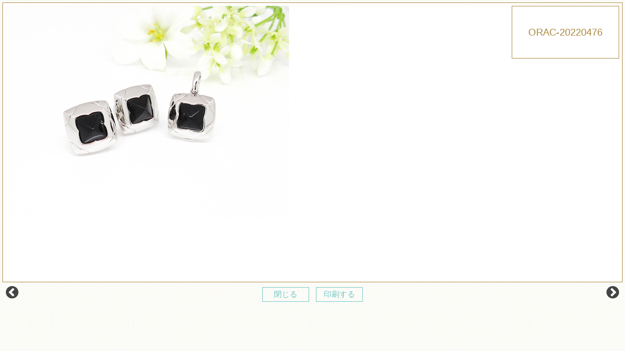

--- FILE ---
content_type: text/html; charset=UTF-8
request_url: https://www.8740.jp/gallery/orac-20220476/
body_size: 3940
content:


	<!DOCTYPE html>
<html lang="ja">
<head>
<meta charset="utf-8">
<meta name="author" content="JEWELRY HANAJIMA ジュエリーハナジマ" />
<meta name="keywords" content="結婚指輪,婚約指輪,ダイヤモンド,マリッジリング,エンゲージリング,ラザール,ジュエリーリフォーム,オーダー,NHK,ジュエリーハナジマ" />
<meta name="description" content="NHK総合テレビで何度も紹介された世界で最も美しいラザールダイヤモンドをさらに選び抜く宝石店です。結婚指輪・婚約指輪・オーダージュエリー・ジュエリーリフォームは累計実績5800件。ジュエリーのことはすべて東京、西葛西のジュエリーハナジマにおまかせください。" />
<meta property="og:image" content="https://www.8740.jp/images/common/site-logo.png" />
<title>ORAC-20220476 | ジュエリーハナジマ／東京西葛西</title>
<link rel="alternate" type="application/atom+xml" title="Recent Entries" href="https://www.8740.jp/feed/atom/" />
<link rel="stylesheet" type="text/css" href="//maxcdn.bootstrapcdn.com/font-awesome/4.2.0/css/font-awesome.min.css" />
<link href="https://fonts.googleapis.com/earlyaccess/sawarabimincho.css" rel="stylesheet" />
<link rel="stylesheet" type="text/css" href="https://www.8740.jp/cwp/wp-content/themes/default/style.css" />
<link rel='stylesheet' id='wpfp-css' href='https://www.8740.jp/cwp/wp-content/plugins/wp-favorite-posts/wpfp.css' type='text/css' />
<link rel='stylesheet' id='contact-form-7-css'  href='https://www.8740.jp/cwp/wp-content/plugins/contact-form-7/includes/css/styles.css?ver=4.4.2' type='text/css' media='all' />
<link rel='stylesheet' id='udefault-css'  href='https://www.8740.jp/cwp/wp-content/plugins/ultimate-wp-query-search-filter/themes/default.css?ver=all' type='text/css' media='all' />
<script type='text/javascript' src='https://www.8740.jp/cwp/wp-includes/js/jquery/jquery.js?ver=1.12.4'></script>
<script type='text/javascript' src='https://www.8740.jp/cwp/wp-includes/js/jquery/jquery-migrate.min.js?ver=1.4.1'></script>
<script type='text/javascript' src='https://www.8740.jp/cwp/wp-content/plugins/wp-favorite-posts/wpfp.js?ver=4.5.3'></script>
<link rel="canonical" href="https://www.8740.jp/gallery/orac-20220476/" />
<script type="text/javascript" charset="utf-8" src="//ajaxzip3.github.io/ajaxzip3.js"></script>
<script type="text/javascript" charset="utf-8" src="/shadowbox/shadowbox.js"></script>
<script type="text/javascript" charset="utf-8" src="/js/common/jquery.easing.1.3.js"></script>
<script type="text/javascript" charset="utf-8" src="/js/common/jquery.matchHeight.js"></script>
<script type="text/javascript" charset="utf-8" src="/js/common/jquery.bxslider.js"></script>
<script type="text/javascript" charset="utf-8" src="/js/default/jquery.rollOver.js"></script>
<script type="text/javascript" charset="utf-8" src="/js/default/jquery.droppy.js"></script>
<script type="text/javascript" charset="utf-8" src="/js/default/jquery.mousewheel.js"></script>
<script type="text/javascript" charset="utf-8" src="/js/default/jquery.customScroll.js"></script>
<script type="text/javascript" charset="utf-8" src="/js/default/slick.min.js"></script>
<script type="text/javascript" charset="utf-8" src="/js/default/jquery.simplyscroll.min.js"></script>
<script type="text/javascript" charset="utf-8" src="/js/default/jquery.backstretch.min.js"></script>
<script type="text/javascript" charset="utf-8" src="/js/default/config.js.php"></script>
<link rel="stylesheet" type="text/css" href="/shop/css/default/shop.css" />
<script type="text/javascript" charset="utf-8" src="/shop/js/common/site.js"></script>
<script type="text/javascript" charset="utf-8" src="/shop/js/common/products.js"></script>
<script type="text/javascript" charset="utf-8" src="/shop/js/default/jquery.slideImage.js"></script>



<!-- Global site tag (gtag.js) - Google Analytics -->
<script async src="https://www.googletagmanager.com/gtag/js?id=UA-795811-9"></script>
<script>
    window.dataLayer = window.dataLayer || [];
    function gtag(){dataLayer.push(arguments);}
    gtag('js', new Date());

    gtag('config', 'UA-795811-9');
</script>

<!-- Global site tag (gtag.js) - Google Ads: 985137822 -->
<script async src="https://www.googletagmanager.com/gtag/js?id=AW-985137822"></script>
<script>
    window.dataLayer = window.dataLayer || [];
    function gtag(){dataLayer.push(arguments);}
    gtag('js', new Date());

    gtag('config', 'AW-985137822');
</script>

    <!-- Event snippet for リマーケティング タグ remarketing page -->
    <script>
        gtag('event', 'conversion', {
            'send_to': 'AW-985137822/9huBCOqEjwUQnoXg1QM',
            'aw_remarketing_only': true
        });
    </script>


    
    <!-- Begin Mieruca Embed Code -->
    <script type="text/javascript" id="mierucajs">
        window.__fid = window.__fid || [];__fid.push([784532037]);
        (function() {
            function mieruca(){if(typeof window.__fjsld != "undefined") return; window.__fjsld = 1; var fjs = document.createElement('script'); fjs.type = 'text/javascript'; fjs.async = true; fjs.id = "fjssync"; var timestamp = new Date;fjs.src = ('https:' == document.location.protocol ? 'https' : 'http') + '://hm.mieru-ca.com/service/js/mieruca-hm.js?v='+ timestamp.getTime(); var x = document.getElementsByTagName('script')[0]; x.parentNode.insertBefore(fjs, x); };
            setTimeout(mieruca, 500); document.readyState != "complete" ? (window.attachEvent ? window.attachEvent("onload", mieruca) : window.addEventListener("load", mieruca, false)) : mieruca();
        })();
    </script>
    <!-- End Mieruca Embed Code -->
    
</head>
<!-- Meta Pixel Code -->
<script>
!function(f,b,e,v,n,t,s)
{if(f.fbq)return;n=f.fbq=function(){n.callMethod?
n.callMethod.apply(n,arguments):n.queue.push(arguments)};
if(!f._fbq)f._fbq=n;n.push=n;n.loaded=!0;n.version='2.0';
n.queue=[];t=b.createElement(e);t.async=!0;
t.src=v;s=b.getElementsByTagName(e)[0];
s.parentNode.insertBefore(t,s)}(window, document,'script',
'https://connect.facebook.net/en_US/fbevents.js');
fbq('init', '2031459260631600');
fbq('track', 'PageView');
</script>
<noscript><img height="1" width="1" style="display:none"
src="https://www.facebook.com/tr?id=2031459260631600&ev=PageView&noscript=1"
/></noscript>
<!-- End Meta Pixel Code -->

<body class="single single-gallery postid-28275 template-type-gallery default">
		<div id="fb-root"></div>
		<script>
		(function(d, s, id) {
			var js, fjs = d.getElementsByTagName(s)[0];
			if (d.getElementById(id)) return;
			js = d.createElement(s); js.id = id;
			js.src = "//connect.facebook.net/ja_JP/sdk.js#xfbml=1&version=v2.5&appId=592969907455373";
			fjs.parentNode.insertBefore(js, fjs);
		}(document, 'script', 'facebook-jssdk'));
		</script>
<div id="container">
	<div id="container-inner"> 
		

													<article id="post-28275">
												<div id="gallery-slide" class="clearfix">
								<div id="gallery-mainImage">
									<ul>
										<li><img src="https://www.8740.jp/images/thumb/cwp/wp-content/uploads/2023/02/20220415-8_R-580x560.jpg" /></li>
									</ul>
								</div>
									<div id="gallery-imageList">
										<h1>ORAC-20220476</h1>
										<ul class="row">
																																	
										</ul>
									</div>
							</div>
							<div class="gallery-slide-nav clearfix">
								<div class="gallery-slide-nav-left">
									<a href="https://www.8740.jp/gallery/orac-20220477/" rel="next"><i class="fa fa-chevron-circle-left"></i></a>								</div>
								<div class="gallery-slide-nav-center">
									<p><a href="JavaScript:window.close()">閉じる</a></p>
									<p><a href="javascript:void(0)" onclick="print();return false;">印刷する</a></p>
								</div>
								<div class="gallery-slide-nav-right">
									<a href="https://www.8740.jp/gallery/orac-20220475/" rel="prev"><i class="fa fa-chevron-circle-right"></i></a>								</div>
							</div>
										
				</article>
						
			

		


	</div>
</div>
<!-- /#container -->

<!-- User Heat Tag -->
<script type="text/javascript">
(function(add, cla){window['UserHeatTag']=cla;window[cla]=window[cla]||function(){(window[cla].q=window[cla].q||[]).push(arguments)},window[cla].l=1*new Date();var ul=document.createElement('script');var tag = document.getElementsByTagName('script')[0];ul.async=1;ul.src=add;tag.parentNode.insertBefore(ul,tag);})('//uh.nakanohito.jp/uhj2/uh.js', '_uhtracker');_uhtracker({id:'uhlvO6H1Mh'});
</script>
<!-- End User Heat Tag -->		<script type="text/javascript" charset="utf-8" src="//b.st-hatena.com/js/bookmark_button.js"></script>
		<script type="text/javascript">window.___gcfg = {lang: 'ja'}; (function() { var po = document.createElement('script'); po.type = 'text/javascript'; po.async = true; po.src = 'https://apis.google.com/js/plusone.js'; var s = document.getElementsByTagName('script')[0]; s.parentNode.insertBefore(po, s); })();</script>
		<script type="text/javascript">!function(d,s,id){var js,fjs=d.getElementsByTagName(s)[0];if(!d.getElementById(id)){js=d.createElement(s);js.id=id;js.src="//platform.twitter.com/widgets.js";fjs.parentNode.insertBefore(js,fjs);}}(document,"script","twitter-wjs");</script>		<script type='text/javascript' src='https://www.8740.jp/cwp/wp-content/plugins/contact-form-7/includes/js/jquery.form.min.js?ver=3.51.0-2014.06.20'></script>
<script type='text/javascript'>
/* <![CDATA[ */
var _wpcf7 = {"loaderUrl":"https:\/\/www.8740.jp\/cwp\/wp-content\/plugins\/contact-form-7\/images\/ajax-loader.gif","recaptchaEmpty":"\u3042\u306a\u305f\u304c\u30ed\u30dc\u30c3\u30c8\u3067\u306f\u306a\u3044\u3053\u3068\u3092\u8a3c\u660e\u3057\u3066\u304f\u3060\u3055\u3044\u3002","sending":"\u9001\u4fe1\u4e2d ..."};
/* ]]> */
</script>
<script type='text/javascript' src='https://www.8740.jp/cwp/wp-content/plugins/contact-form-7/includes/js/scripts.js?ver=4.4.2'></script>
<script type='text/javascript'>
/* <![CDATA[ */
var ajax = {"url":"https:\/\/www.8740.jp\/cwp\/wp-admin\/admin-ajax.php"};
/* ]]> */
</script>
<script type='text/javascript' src='https://www.8740.jp/cwp/wp-content/plugins/ultimate-wp-query-search-filter/classes/scripts/uwpqsfscript.js?ver=1.0'></script>
<script type='text/javascript'>
var renderInvisibleReCaptcha = function() {

    for (var i = 0; i < document.forms.length; ++i) {
        var form = document.forms[i];
        var holder = form.querySelector('.inv-recaptcha-holder');

        if (null === holder) continue;
		holder.innerHTML = '';

         (function(frm){
			var cf7SubmitElm = frm.querySelector('.wpcf7-submit');
            var holderId = grecaptcha.render(holder,{
                'sitekey': '6LdeWq8ZAAAAAMVjXF7iZvlLxf0EtwjlYGKvgXCf', 'size': 'invisible', 'badge' : 'inline',
                'callback' : function (recaptchaToken) {
					if((null !== cf7SubmitElm) && (typeof jQuery != 'undefined')){jQuery(frm).submit();grecaptcha.reset(holderId);return;}
					 HTMLFormElement.prototype.submit.call(frm);
                },
                'expired-callback' : function(){grecaptcha.reset(holderId);}
            });

			if(null !== cf7SubmitElm && (typeof jQuery != 'undefined') ){
				jQuery(cf7SubmitElm).off('click').on('click', function(clickEvt){
					clickEvt.preventDefault();
					grecaptcha.execute(holderId);
				});
			}
			else
			{
				frm.onsubmit = function (evt){evt.preventDefault();grecaptcha.execute(holderId);};
			}


        })(form);
    }
};
</script>
<script type='text/javascript' async defer src='https://www.google.com/recaptcha/api.js?onload=renderInvisibleReCaptcha&#038;render=explicit&#038;hl=ja'></script>




</body>
</html>

--- FILE ---
content_type: text/css
request_url: https://www.8740.jp/css/common/reset.css
body_size: 196
content:
@charset "utf-8";

/* ////////////////////////////////////////////
 *                 Reset
 * //////////////////////////////////////////// */

/* Reset
------------------------------------------*/
a,
input{
	outline: none;
}

p{
	margin: 0;
}

ul, ol{
	margin: 0;
	padding: 0;
}
li{
	list-style: none;
}

#content img{
	vertical-align: bottom;
	max-width: 100%;
	height: auto;
}
iframe{
	max-width: 100%;
}
em{
	font-style: italic;
}


/* Bootstrap Reset
------------------------------------------*/
h1, h2, h3, h4, h5, h6{
	margin: 0;
	padding: 0;
	font-size: 100%;
	line-height: inherit;
}
caption{
	text-align: center;
	color: inherit;
	caption-side: top;
}
label{
	margin-bottom: 0;
}
